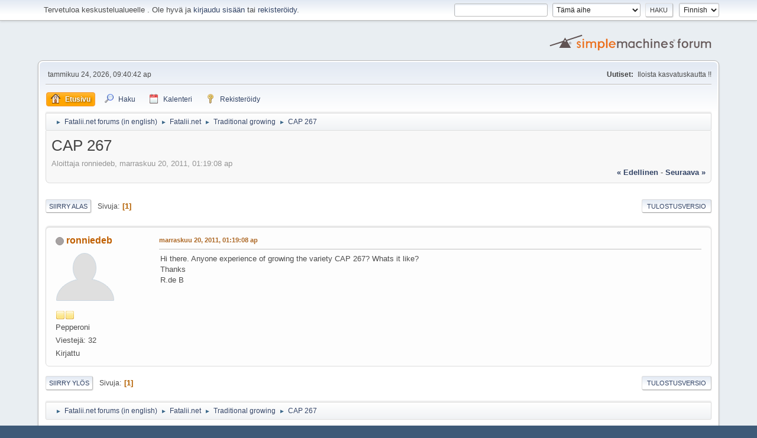

--- FILE ---
content_type: text/html; charset=UTF-8
request_url: https://chilifoorumi.fi/index.php?PHPSESSID=23b8b66afe2309da78bd3dea934db982&topic=10732.msg179548
body_size: 4524
content:
<!DOCTYPE html>
<html lang="fi-FI">
<head>
	<meta charset="UTF-8">
	<link rel="stylesheet" href="https://chilifoorumi.fi/Themes/default/css/minified_20070853675f0b2a579647e5a86666c4.css?smf21rc2_1553966919">
	<style>
	.signature img { max-width: 1px; max-height: 1px; }
	
	img.avatar { max-width: 80px; max-height: 120px; }
	
	</style>
	<script>
		var smf_theme_url = "https://chilifoorumi.fi/Themes/default";
		var smf_default_theme_url = "https://chilifoorumi.fi/Themes/default";
		var smf_images_url = "https://chilifoorumi.fi/Themes/default/images";
		var smf_smileys_url = "https://chilifoorumi.fi/Smileys";
		var smf_smiley_sets = "classic,aaron,akyhne,fugue,alienine";
		var smf_smiley_sets_default = "aaron";
		var smf_scripturl = "https://chilifoorumi.fi/index.php?PHPSESSID=23b8b66afe2309da78bd3dea934db982&amp;";
		var smf_iso_case_folding = false;
		var smf_charset = "UTF-8";
		var smf_session_id = "813a9a2992d2fd504a0a5cc18b30b2bd";
		var smf_session_var = "a0439f144";
		var smf_member_id;
		var ajax_notification_text = 'Ladataan...';
		var help_popup_heading_text = 'Vähän hukassa? Annahan kun selitän:';
		var banned_text = 'Vieras, sinulla on porttikielto tälle keskustelualueelle!';
	</script>
	<script src="https://ajax.googleapis.com/ajax/libs/jquery/3.2.1/jquery.min.js"></script>
	<script src="https://chilifoorumi.fi/Themes/default/scripts/jquery.sceditor.bbcode.min.js"></script>
	<script src="https://chilifoorumi.fi/index.php?PHPSESSID=23b8b66afe2309da78bd3dea934db982&amp;"></script>
	<script src="https://chilifoorumi.fi/Themes/default/scripts/minified_bbe2b653f516d4ebb5d8176327e4420d.js?smf21rc2_1553966919"></script>
	<script src="https://chilifoorumi.fi/Themes/default/scripts/minified_8c690efd143b6c600d1d4167ff001a56.js?smf21rc2_1553966919" defer></script>
	<script>
		var smf_smileys_url = 'https://chilifoorumi.fi/Smileys/aaron';
		var bbc_quote_from = 'Lainaus käyttäjältä';
		var bbc_quote = 'Lainaus';
		var bbc_search_on = '-';
	var smf_you_sure ='Oletko varma, että haluat tehdä tämän?';
	</script>
	<title>CAP 267</title>
	<meta name="viewport" content="width=device-width, initial-scale=1">
	<meta property="og:site_name" content="">
	<meta property="og:title" content="CAP 267">
	<meta property="og:url" content="https://chilifoorumi.fi/index.php?PHPSESSID=23b8b66afe2309da78bd3dea934db982&amp;topic=10732.0">
	<meta property="og:description" content="CAP 267">
	<meta name="description" content="CAP 267">
	<meta name="theme-color" content="#557EA0">
	<meta name="robots" content="noindex">
	<link rel="canonical" href="https://chilifoorumi.fi/index.php?topic=10732.0">
	<link rel="help" href="https://chilifoorumi.fi/index.php?PHPSESSID=23b8b66afe2309da78bd3dea934db982&amp;action=help">
	<link rel="contents" href="https://chilifoorumi.fi/index.php?PHPSESSID=23b8b66afe2309da78bd3dea934db982&amp;">
	<link rel="search" href="https://chilifoorumi.fi/index.php?PHPSESSID=23b8b66afe2309da78bd3dea934db982&amp;action=search">
	<link rel="alternate" type="application/rss+xml" title=" - RSS" href="https://chilifoorumi.fi/index.php?PHPSESSID=23b8b66afe2309da78bd3dea934db982&amp;action=.xml;type=rss2;board=34">
	<link rel="alternate" type="application/atom+xml" title=" - Atom" href="https://chilifoorumi.fi/index.php?PHPSESSID=23b8b66afe2309da78bd3dea934db982&amp;action=.xml;type=atom;board=34">
	<link rel="index" href="https://chilifoorumi.fi/index.php?PHPSESSID=23b8b66afe2309da78bd3dea934db982&amp;board=34.0">
</head>
<body id="chrome" class="action_messageindex board_34">
<div id="footerfix">
	<div id="top_section">
		<div class="inner_wrap">
			<ul class="floatleft welcome">
				<li>Tervetuloa keskustelualueelle <strong></strong>. Ole hyvä ja <a href="https://chilifoorumi.fi/index.php?PHPSESSID=23b8b66afe2309da78bd3dea934db982&amp;action=login">kirjaudu sisään</a> tai <a href="https://chilifoorumi.fi/index.php?PHPSESSID=23b8b66afe2309da78bd3dea934db982&amp;action=register">rekisteröidy</a>.</li>
			</ul>
			<form id="languages_form" method="get" class="floatright">
				<select id="language_select" name="language" onchange="this.form.submit()">
					<option value="finnish" selected="selected">Finnish</option>
					<option value="english">English</option>
				</select>
				<noscript>
					<input type="submit" value="Toteuta!">
				</noscript>
			</form>
			<form id="search_form" class="floatright" action="https://chilifoorumi.fi/index.php?PHPSESSID=23b8b66afe2309da78bd3dea934db982&amp;action=search2" method="post" accept-charset="UTF-8">
				<input type="search" name="search" value="">&nbsp;
				<select name="search_selection">
					<option value="all">Koko keskustelupalsta </option>
					<option value="topic" selected>Tämä aihe</option>
					<option value="board">Tämä alue</option>
				</select>
				<input type="hidden" name="sd_topic" value="10732">
				<input type="submit" name="search2" value="Haku" class="button">
				<input type="hidden" name="advanced" value="0">
			</form>
		</div><!-- .inner_wrap -->
	</div><!-- #top_section -->
	<div id="header">
		<h1 class="forumtitle">
			<a id="top" href="https://chilifoorumi.fi/index.php?PHPSESSID=23b8b66afe2309da78bd3dea934db982&amp;"></a>
		</h1>
		<img id="smflogo" src="https://chilifoorumi.fi/Themes/default/images/smflogo.svg" alt="Simple Machines Forum" title="Simple Machines Forum">
	</div>
	<div id="wrapper">
		<div id="upper_section">
			<div id="inner_section">
				<div id="inner_wrap">
					<div class="user">
						tammikuu 24, 2026, 09:40:42 ap
					</div>
					<div class="news">
						<h2>Uutiset: </h2>
						<p>Iloista kasvatuskautta !!</p>
					</div>
					<hr class="clear">
				</div>
				<a class="menu_icon mobile_user_menu"></a>
				<div id="main_menu">
					<div id="mobile_user_menu" class="popup_container">
						<div class="popup_window description">
							<div class="popup_heading">Mobiili päämenu
								<a href="javascript:void(0);" class="main_icons hide_popup"></a>
							</div>
							
					<ul class="dropmenu menu_nav">
						<li class="button_home">
							<a class="active" href="https://chilifoorumi.fi/index.php?PHPSESSID=23b8b66afe2309da78bd3dea934db982&amp;">
								<span class="main_icons home"></span><span class="textmenu">Etusivu</span>
							</a>
						</li>
						<li class="button_search">
							<a href="https://chilifoorumi.fi/index.php?PHPSESSID=23b8b66afe2309da78bd3dea934db982&amp;action=search">
								<span class="main_icons search"></span><span class="textmenu">Haku</span>
							</a>
						</li>
						<li class="button_calendar">
							<a href="https://chilifoorumi.fi/index.php?PHPSESSID=23b8b66afe2309da78bd3dea934db982&amp;action=calendar">
								<span class="main_icons calendar"></span><span class="textmenu">Kalenteri</span>
							</a>
						</li>
						<li class="button_signup">
							<a href="https://chilifoorumi.fi/index.php?PHPSESSID=23b8b66afe2309da78bd3dea934db982&amp;action=signup">
								<span class="main_icons signup"></span><span class="textmenu">Rekisteröidy</span>
							</a>
						</li>
					</ul><!-- .menu_nav -->
						</div>
					</div>
				</div>
				<div class="navigate_section">
					<ul>
						<li>
							<a href="https://chilifoorumi.fi/index.php?PHPSESSID=23b8b66afe2309da78bd3dea934db982&amp;"><span></span></a>
						</li>
						<li>
							<span class="dividers"> &#9658; </span>
							<a href="https://chilifoorumi.fi/index.php?PHPSESSID=23b8b66afe2309da78bd3dea934db982&amp;#c10"><span>Fatalii.net forums (in english)</span></a>
						</li>
						<li>
							<span class="dividers"> &#9658; </span>
							<a href="https://chilifoorumi.fi/index.php?PHPSESSID=23b8b66afe2309da78bd3dea934db982&amp;board=44.0"><span>Fatalii.net</span></a>
						</li>
						<li>
							<span class="dividers"> &#9658; </span>
							<a href="https://chilifoorumi.fi/index.php?PHPSESSID=23b8b66afe2309da78bd3dea934db982&amp;board=34.0"><span>Traditional growing</span></a>
						</li>
						<li class="last">
							<span class="dividers"> &#9658; </span>
							<a href="https://chilifoorumi.fi/index.php?PHPSESSID=23b8b66afe2309da78bd3dea934db982&amp;topic=10732.0"><span>CAP 267</span></a>
						</li>
					</ul>
				</div><!-- .navigate_section -->
			</div><!-- #inner_section -->
		</div><!-- #upper_section -->
		<div id="content_section">
			<div id="main_content_section">
		<div id="display_head" class="information">
			<h2 class="display_title">
				<span id="top_subject">CAP 267</span>
			</h2>
			<p>Aloittaja ronniedeb, marraskuu 20, 2011, 01:19:08 ap</p>
			<span class="nextlinks floatright"><a href="https://chilifoorumi.fi/index.php?PHPSESSID=23b8b66afe2309da78bd3dea934db982&amp;topic=10732.0;prev_next=prev#new">&laquo; edellinen</a> - <a href="https://chilifoorumi.fi/index.php?PHPSESSID=23b8b66afe2309da78bd3dea934db982&amp;topic=10732.0;prev_next=next#new">seuraava &raquo;</a></span>
		</div><!-- #display_head -->
		<a id="msg179548"></a><a id="new"></a>
		<div class="pagesection top">
			
		<div class="buttonlist floatright">
			
				<a class="button button_strip_print" href="https://chilifoorumi.fi/index.php?PHPSESSID=23b8b66afe2309da78bd3dea934db982&amp;action=printpage;topic=10732.0"  rel="nofollow">Tulostusversio</a>
		</div>
			 
			<div class="pagelinks floatleft">
				<a href="#bot" class="button">Siirry alas</a>
				<span class="pages">Sivuja</span><span class="current_page">1</span> 
			</div>
		</div>
		<div class="mobile_buttons floatright">
			<a class="button mobile_act">Käyttäjän toimet</a>
			
		</div>
		<div id="forumposts">
			<form action="https://chilifoorumi.fi/index.php?PHPSESSID=23b8b66afe2309da78bd3dea934db982&amp;action=quickmod2;topic=10732.0" method="post" accept-charset="UTF-8" name="quickModForm" id="quickModForm" onsubmit="return oQuickModify.bInEditMode ? oQuickModify.modifySave('813a9a2992d2fd504a0a5cc18b30b2bd', 'a0439f144') : false">
				<div class="windowbg">
					
					<div class="post_wrapper">
						<div class="poster">
							<h4>
								<span class="off" title="Poissa"></span>
								<a href="https://chilifoorumi.fi/index.php?PHPSESSID=23b8b66afe2309da78bd3dea934db982&amp;action=profile;u=6392" title="Tarkastele profiilia käyttäjältä ronniedeb" class="pm_icon">ronniedeb</a>
							</h4>
							<ul class="user_info">
								<li class="avatar">
									<a href="https://chilifoorumi.fi/index.php?PHPSESSID=23b8b66afe2309da78bd3dea934db982&amp;action=profile;u=6392"><img class="avatar" src="https://chilifoorumi.fi/avatars/default.png" alt=""></a>
								</li>
								<li class="icons"><img src="https://chilifoorumi.fi/Themes/default/images/membericons/icon.png" alt="*"><img src="https://chilifoorumi.fi/Themes/default/images/membericons/icon.png" alt="*"></li>
								<li class="postgroup">Pepperoni</li>
								<li class="postcount">Viestejä: 32</li>
								<li class="profile">
									<ol class="profile_icons">
									</ol>
								</li><!-- .profile -->
								<li class="poster_ip">Kirjattu</li>
							</ul>
						</div><!-- .poster -->
						<div class="postarea">
							<div class="keyinfo">
								<div id="subject_179548" class="subject_title subject_hidden">
									<a href="https://chilifoorumi.fi/index.php?PHPSESSID=23b8b66afe2309da78bd3dea934db982&amp;msg=179548" rel="nofollow">CAP 267</a>
								</div>
								<h5>
									<span class="messageicon"  style="position: absolute; z-index: -1;">
										<img src="https://chilifoorumi.fi/Themes/default/images/post/xx.png" alt="">
									</span>
									<a href="https://chilifoorumi.fi/index.php?PHPSESSID=23b8b66afe2309da78bd3dea934db982&amp;msg=179548" rel="nofollow" title="CAP 267" class="smalltext">marraskuu 20, 2011, 01:19:08 ap</a>
									<span class="page_number floatright">
										 
									</span>
									<span class="smalltext modified floatright" id="modified_179548">
									</span>
								</h5>
								<div id="msg_179548_quick_mod"></div>
							</div><!-- .keyinfo -->
							<div class="post">
								<div class="inner" data-msgid="179548" id="msg_179548">
									Hi there. Anyone experience of growing the variety CAP 267? Whats it like?<br />Thanks<br />R.de B
								</div>
							</div><!-- .post -->
						</div><!-- .postarea -->
						<div class="moderatorbar">
						</div><!-- .moderatorbar -->
					</div><!-- .post_wrapper -->
				</div><!-- $message[css_class] -->
				<hr class="post_separator">
			</form>
		</div><!-- #forumposts -->
		<div class="mobile_buttons floatright">
			<a class="button mobile_act">Käyttäjän toimet</a>
			
		</div>
		<div class="pagesection">
			
		<div class="buttonlist floatright">
			
				<a class="button button_strip_print" href="https://chilifoorumi.fi/index.php?PHPSESSID=23b8b66afe2309da78bd3dea934db982&amp;action=printpage;topic=10732.0"  rel="nofollow">Tulostusversio</a>
		</div>
			 
			<div class="pagelinks floatleft">
				<a href="#main_content_section" class="button" id="bot">Siirry ylös</a>
				<span class="pages">Sivuja</span><span class="current_page">1</span> 
			</div>
		</div>
				<div class="navigate_section">
					<ul>
						<li>
							<a href="https://chilifoorumi.fi/index.php?PHPSESSID=23b8b66afe2309da78bd3dea934db982&amp;"><span></span></a>
						</li>
						<li>
							<span class="dividers"> &#9658; </span>
							<a href="https://chilifoorumi.fi/index.php?PHPSESSID=23b8b66afe2309da78bd3dea934db982&amp;#c10"><span>Fatalii.net forums (in english)</span></a>
						</li>
						<li>
							<span class="dividers"> &#9658; </span>
							<a href="https://chilifoorumi.fi/index.php?PHPSESSID=23b8b66afe2309da78bd3dea934db982&amp;board=44.0"><span>Fatalii.net</span></a>
						</li>
						<li>
							<span class="dividers"> &#9658; </span>
							<a href="https://chilifoorumi.fi/index.php?PHPSESSID=23b8b66afe2309da78bd3dea934db982&amp;board=34.0"><span>Traditional growing</span></a>
						</li>
						<li class="last">
							<span class="dividers"> &#9658; </span>
							<a href="https://chilifoorumi.fi/index.php?PHPSESSID=23b8b66afe2309da78bd3dea934db982&amp;topic=10732.0"><span>CAP 267</span></a>
						</li>
					</ul>
				</div><!-- .navigate_section -->
		<div id="moderationbuttons">
			
		</div>
		<div id="display_jump_to"></div>
		<div id="mobile_action" class="popup_container">
			<div class="popup_window description">
				<div class="popup_heading">
					Käyttäjän toimet
					<a href="javascript:void(0);" class="main_icons hide_popup"></a>
				</div>
				
		<div class="buttonlist">
			
				<a class="button button_strip_print" href="https://chilifoorumi.fi/index.php?PHPSESSID=23b8b66afe2309da78bd3dea934db982&amp;action=printpage;topic=10732.0"  rel="nofollow">Tulostusversio</a>
		</div>
			</div>
		</div>
		<script>
			if ('XMLHttpRequest' in window)
			{
				var oQuickModify = new QuickModify({
					sScriptUrl: smf_scripturl,
					sClassName: 'quick_edit',
					bShowModify: true,
					iTopicId: 10732,
					sTemplateBodyEdit: '\n\t\t\t\t\t\t<div id="quick_edit_body_container">\n\t\t\t\t\t\t\t<div id="error_box" class="error"><' + '/div>\n\t\t\t\t\t\t\t<textarea class="editor" name="message" rows="12" tabindex="1">%body%<' + '/textarea><br>\n\t\t\t\t\t\t\t<input type="hidden" name="a0439f144" value="813a9a2992d2fd504a0a5cc18b30b2bd">\n\t\t\t\t\t\t\t<input type="hidden" name="topic" value="10732">\n\t\t\t\t\t\t\t<input type="hidden" name="msg" value="%msg_id%">\n\t\t\t\t\t\t\t<div class="righttext quickModifyMargin">\n\t\t\t\t\t\t\t\t<input type="submit" name="post" value="Tallenna" tabindex="2" onclick="return oQuickModify.modifySave(\'813a9a2992d2fd504a0a5cc18b30b2bd\', \'a0439f144\');" accesskey="s" class="button"> <input type="submit" name="cancel" value="Peruuta" tabindex="3" onclick="return oQuickModify.modifyCancel();" class="button">\n\t\t\t\t\t\t\t<' + '/div>\n\t\t\t\t\t\t<' + '/div>',
					sTemplateSubjectEdit: '<input type="text" name="subject" value="%subject%" size="80" maxlength="80" tabindex="4">',
					sTemplateBodyNormal: '%body%',
					sTemplateSubjectNormal: '<a hr'+'ef="' + smf_scripturl + '?topic=10732.msg%msg_id%#msg%msg_id%" rel="nofollow">%subject%<' + '/a>',
					sTemplateTopSubject: '%subject%',
					sTemplateReasonEdit: 'Muokkauksen syy: <input type="text" name="modify_reason" value="%modify_reason%" size="80" maxlength="80" tabindex="5" class="quickModifyMargin">',
					sTemplateReasonNormal: '%modify_text',
					sErrorBorderStyle: '1px solid red'
				});

				aJumpTo[aJumpTo.length] = new JumpTo({
					sContainerId: "display_jump_to",
					sJumpToTemplate: "<label class=\"smalltext jump_to\" for=\"%select_id%\">Siirry<" + "/label> %dropdown_list%",
					iCurBoardId: 34,
					iCurBoardChildLevel: 1,
					sCurBoardName: "Traditional growing",
					sBoardChildLevelIndicator: "==",
					sBoardPrefix: "=> ",
					sCatSeparator: "-----------------------------",
					sCatPrefix: "",
					sGoButtonLabel: "siirry"
				});

				aIconLists[aIconLists.length] = new IconList({
					sBackReference: "aIconLists[" + aIconLists.length + "]",
					sIconIdPrefix: "msg_icon_",
					sScriptUrl: smf_scripturl,
					bShowModify: true,
					iBoardId: 34,
					iTopicId: 10732,
					sSessionId: smf_session_id,
					sSessionVar: smf_session_var,
					sLabelIconList: "Otsikon ikoni",
					sBoxBackground: "transparent",
					sBoxBackgroundHover: "#ffffff",
					iBoxBorderWidthHover: 1,
					sBoxBorderColorHover: "#adadad" ,
					sContainerBackground: "#ffffff",
					sContainerBorder: "1px solid #adadad",
					sItemBorder: "1px solid #ffffff",
					sItemBorderHover: "1px dotted gray",
					sItemBackground: "transparent",
					sItemBackgroundHover: "#e0e0f0"
				});
			}
		</script>
			</div><!-- #main_content_section -->
		</div><!-- #content_section -->
	</div><!-- #wrapper -->
</div><!-- #footerfix -->
	<div id="footer">
		<div class="inner_wrap">
		<ul>
			<li class="floatright"><a href="https://chilifoorumi.fi/index.php?PHPSESSID=23b8b66afe2309da78bd3dea934db982&amp;action=help">Ohjeet</a> | <a href="https://chilifoorumi.fi/index.php?PHPSESSID=23b8b66afe2309da78bd3dea934db982&amp;action=help;sa=rules">Ehdot ja säännöt</a> | <a href="#top_section">Siirry ylös &#9650;</a></li>
			<li class="copyright"><a href="https://chilifoorumi.fi/index.php?PHPSESSID=23b8b66afe2309da78bd3dea934db982&amp;action=credits" title="License" target="_blank" rel="noopener">SMF 2.1 RC2 &copy; 2019</a>, <a href="http://www.simplemachines.org" title="Simple Machines" target="_blank" rel="noopener">Simple Machines</a></li>
		</ul>
		</div>
	</div><!-- #footer -->
<script>
window.addEventListener("DOMContentLoaded", function() {
	function triggerCron()
	{
		$.get('https://chilifoorumi.fi' + "/cron.php?ts=1769240430");
	}
	window.setTimeout(triggerCron, 1);
});
</script>
</body>
</html>

--- FILE ---
content_type: text/html; charset=UTF-8
request_url: https://chilifoorumi.fi/index.php?PHPSESSID=23b8b66afe2309da78bd3dea934db982&
body_size: 7254
content:
<!DOCTYPE html>
<html lang="fi-FI">
<head>
	<meta charset="UTF-8">
	<link rel="stylesheet" href="https://chilifoorumi.fi/Themes/default/css/minified_3025b7309a0ef56f822c250aa781b24c.css?smf21rc2_1553966919">
	<style>
	img.avatar { max-width: 80px; max-height: 120px; }
	
	</style>
	<script>
		var smf_theme_url = "https://chilifoorumi.fi/Themes/default";
		var smf_default_theme_url = "https://chilifoorumi.fi/Themes/default";
		var smf_images_url = "https://chilifoorumi.fi/Themes/default/images";
		var smf_smileys_url = "https://chilifoorumi.fi/Smileys";
		var smf_smiley_sets = "classic,aaron,akyhne,fugue,alienine";
		var smf_smiley_sets_default = "aaron";
		var smf_scripturl = "https://chilifoorumi.fi/index.php?PHPSESSID=23b8b66afe2309da78bd3dea934db982&amp;";
		var smf_iso_case_folding = false;
		var smf_charset = "UTF-8";
		var smf_session_id = "813a9a2992d2fd504a0a5cc18b30b2bd";
		var smf_session_var = "a0439f144";
		var smf_member_id;
		var ajax_notification_text = 'Ladataan...';
		var help_popup_heading_text = 'Vähän hukassa? Annahan kun selitän:';
		var banned_text = 'Vieras, sinulla on porttikielto tälle keskustelualueelle!';
	</script>
	<script src="https://ajax.googleapis.com/ajax/libs/jquery/3.2.1/jquery.min.js"></script>
	<script src="https://chilifoorumi.fi/Themes/default/scripts/minified_a713f0d39067919ce8b12d8c32113a8a.js?smf21rc2_1553966919"></script>
	<script>
	var smf_you_sure ='Oletko varma, että haluat tehdä tämän?';
	</script>
	<title> - Etusivu</title>
	<meta name="viewport" content="width=device-width, initial-scale=1">
	<meta property="og:site_name" content="">
	<meta property="og:title" content=" - Etusivu">
	<meta property="og:url" content="https://chilifoorumi.fi/index.php?PHPSESSID=23b8b66afe2309da78bd3dea934db982&amp;">
	<meta property="og:description" content=" - Etusivu">
	<meta name="description" content=" - Etusivu">
	<meta name="theme-color" content="#557EA0">
	<meta name="robots" content="noindex">
	<link rel="canonical" href="https://chilifoorumi.fi/index.php">
	<link rel="help" href="https://chilifoorumi.fi/index.php?PHPSESSID=23b8b66afe2309da78bd3dea934db982&amp;action=help">
	<link rel="contents" href="https://chilifoorumi.fi/index.php?PHPSESSID=23b8b66afe2309da78bd3dea934db982&amp;">
	<link rel="search" href="https://chilifoorumi.fi/index.php?PHPSESSID=23b8b66afe2309da78bd3dea934db982&amp;action=search">
	<link rel="alternate" type="application/rss+xml" title=" - RSS" href="https://chilifoorumi.fi/index.php?PHPSESSID=23b8b66afe2309da78bd3dea934db982&amp;action=.xml;type=rss2">
	<link rel="alternate" type="application/atom+xml" title=" - Atom" href="https://chilifoorumi.fi/index.php?PHPSESSID=23b8b66afe2309da78bd3dea934db982&amp;action=.xml;type=atom">
</head>
<body id="chrome" class="action_home">
<div id="footerfix">
	<div id="top_section">
		<div class="inner_wrap">
			<ul class="floatleft welcome">
				<li>Tervetuloa keskustelualueelle <strong></strong>. Ole hyvä ja <a href="https://chilifoorumi.fi/index.php?PHPSESSID=23b8b66afe2309da78bd3dea934db982&amp;action=login">kirjaudu sisään</a> tai <a href="https://chilifoorumi.fi/index.php?PHPSESSID=23b8b66afe2309da78bd3dea934db982&amp;action=register">rekisteröidy</a>.</li>
			</ul>
			<form id="languages_form" method="get" class="floatright">
				<select id="language_select" name="language" onchange="this.form.submit()">
					<option value="finnish" selected="selected">Finnish</option>
					<option value="english">English</option>
				</select>
				<noscript>
					<input type="submit" value="Toteuta!">
				</noscript>
			</form>
			<form id="search_form" class="floatright" action="https://chilifoorumi.fi/index.php?PHPSESSID=23b8b66afe2309da78bd3dea934db982&amp;action=search2" method="post" accept-charset="UTF-8">
				<input type="search" name="search" value="">&nbsp;
				<select name="search_selection">
					<option value="all" selected>Koko keskustelupalsta </option>
				</select>
				<input type="submit" name="search2" value="Haku" class="button">
				<input type="hidden" name="advanced" value="0">
			</form>
		</div><!-- .inner_wrap -->
	</div><!-- #top_section -->
	<div id="header">
		<h1 class="forumtitle">
			<a id="top" href="https://chilifoorumi.fi/index.php?PHPSESSID=23b8b66afe2309da78bd3dea934db982&amp;"></a>
		</h1>
		<img id="smflogo" src="https://chilifoorumi.fi/Themes/default/images/smflogo.svg" alt="Simple Machines Forum" title="Simple Machines Forum">
	</div>
	<div id="wrapper">
		<div id="upper_section">
			<div id="inner_section">
				<div id="inner_wrap">
					<div class="user">
						tammikuu 24, 2026, 09:40:42 ap
					</div>
					<div class="news">
						<h2>Uutiset: </h2>
						<p>Iloista kasvatuskautta !!</p>
					</div>
					<hr class="clear">
				</div>
				<a class="menu_icon mobile_user_menu"></a>
				<div id="main_menu">
					<div id="mobile_user_menu" class="popup_container">
						<div class="popup_window description">
							<div class="popup_heading">Mobiili päämenu
								<a href="javascript:void(0);" class="main_icons hide_popup"></a>
							</div>
							
					<ul class="dropmenu menu_nav">
						<li class="button_home">
							<a class="active" href="https://chilifoorumi.fi/index.php?PHPSESSID=23b8b66afe2309da78bd3dea934db982&amp;">
								<span class="main_icons home"></span><span class="textmenu">Etusivu</span>
							</a>
						</li>
						<li class="button_search">
							<a href="https://chilifoorumi.fi/index.php?PHPSESSID=23b8b66afe2309da78bd3dea934db982&amp;action=search">
								<span class="main_icons search"></span><span class="textmenu">Haku</span>
							</a>
						</li>
						<li class="button_calendar">
							<a href="https://chilifoorumi.fi/index.php?PHPSESSID=23b8b66afe2309da78bd3dea934db982&amp;action=calendar">
								<span class="main_icons calendar"></span><span class="textmenu">Kalenteri</span>
							</a>
						</li>
						<li class="button_signup">
							<a href="https://chilifoorumi.fi/index.php?PHPSESSID=23b8b66afe2309da78bd3dea934db982&amp;action=signup">
								<span class="main_icons signup"></span><span class="textmenu">Rekisteröidy</span>
							</a>
						</li>
					</ul><!-- .menu_nav -->
						</div>
					</div>
				</div>
				<div class="navigate_section">
					<ul>
						<li class="last">
							<a href="https://chilifoorumi.fi/index.php?PHPSESSID=23b8b66afe2309da78bd3dea934db982&amp;"><span></span></a>
						</li>
					</ul>
				</div><!-- .navigate_section -->
			</div><!-- #inner_section -->
		</div><!-- #upper_section -->
		<div id="content_section">
			<div id="main_content_section">
	<div id="boardindex_table" class="boardindex_table">
		<div class="main_container">
			<div class="cat_bar " id="category_8">
				<h3 class="catbg">
					<a id="c8"></a>ALOITA TÄSTÄ
				</h3>
			</div>
			<div id="category_8_boards" >
				<div id="board_30" class="up_contain ">
					<div class="board_icon">
						
		<a href="https://chilifoorumi.fi/index.php?PHPSESSID=23b8b66afe2309da78bd3dea934db982&amp;board=30.0" class="board_on" title="Uusia viestejä"></a>
					</div>
					<div class="info">
						
		<a class="subject mobile_subject" href="https://chilifoorumi.fi/index.php?PHPSESSID=23b8b66afe2309da78bd3dea934db982&amp;board=30.0" id="b30">
			Foorumin säännöt ja ohjeet
		</a>
		<div class="board_description">Yleisiä ohjeita, joita noudattamalla foorumilla säilyy rauha ja hyvä tunnelma.</div>
					</div><!-- .info -->
					<div class="board_stats">
						
		<p>
			viestejä: 176<br>aihetta: 7
		</p>
					</div>
					<div class="lastpost lpr_border">
						
			<p><strong>Viimeisin viesti: </strong>lokakuu 05, 2025, 14:50:35 ip<br /><a href="https://chilifoorumi.fi/index.php?PHPSESSID=23b8b66afe2309da78bd3dea934db982&amp;topic=11005.msg360838#new" title="Kysymys Chilifoorumin kehityksestä.">Kysymys Chilifoorumin ke...</a> käyttäjältä <a href="https://chilifoorumi.fi/index.php?PHPSESSID=23b8b66afe2309da78bd3dea934db982&amp;action=profile;u=14765">Cleopatra-Taylor</a></p>
					</div>
				</div><!-- #board_[id] -->
				<div id="board_6" class="up_contain ">
					<div class="board_icon">
						
		<a href="https://chilifoorumi.fi/index.php?PHPSESSID=23b8b66afe2309da78bd3dea934db982&amp;board=6.0" class="board_on" title="Uusia viestejä"></a>
					</div>
					<div class="info">
						
		<a class="subject mobile_subject" href="https://chilifoorumi.fi/index.php?PHPSESSID=23b8b66afe2309da78bd3dea934db982&amp;board=6.0" id="b6">
			Foorumin &amp; Infernon tietosivujen kehittämisideat
		</a>
		<div class="board_description">Parannukset, tulinen kritiikki, vikailmoitukset, yms...</div>
					</div><!-- .info -->
					<div class="board_stats">
						
		<p>
			viestejä: 2,643<br>aihetta: 141
		</p>
					</div>
					<div class="lastpost lpr_border">
						
			<p><strong>Viimeisin viesti: </strong>lokakuu 06, 2025, 01:30:54 ap<br /><a href="https://chilifoorumi.fi/index.php?PHPSESSID=23b8b66afe2309da78bd3dea934db982&amp;topic=14793.msg360842#new" title="Kysymys foorumin kehityksestä.">Kysymys foorumin kehityk...</a> käyttäjältä <a href="https://chilifoorumi.fi/index.php?PHPSESSID=23b8b66afe2309da78bd3dea934db982&amp;action=profile;u=14765">Cleopatra-Taylor</a></p>
					</div>
				</div><!-- #board_[id] -->
				<div id="board_55" class="up_contain ">
					<div class="board_icon">
						
		<a href="https://chilifoorumi.fi/index.php?PHPSESSID=23b8b66afe2309da78bd3dea934db982&amp;board=55.0" class="board_on" title="Uusia viestejä"></a>
					</div>
					<div class="info">
						
		<a class="subject mobile_subject" href="https://chilifoorumi.fi/index.php?PHPSESSID=23b8b66afe2309da78bd3dea934db982&amp;board=55.0" id="b55">
			Uusien jäsenten esittelyt
		</a>
		<div class="board_description">Esittele itsesi täällä muutamalla sanalla!</div>
					</div><!-- .info -->
					<div class="board_stats">
						
		<p>
			viestejä: 6,415<br>aihetta: 831
		</p>
					</div>
					<div class="lastpost lpr_border">
						
			<p><strong>Viimeisin viesti: </strong>tammikuu 09, 2026, 08:52:58 ap<br /><a href="https://chilifoorumi.fi/index.php?PHPSESSID=23b8b66afe2309da78bd3dea934db982&amp;topic=22940.msg360898#new" title="Kokeillaas taas tällaistakin.">Kokeillaas taas tällaist...</a> käyttäjältä <a href="https://chilifoorumi.fi/index.php?PHPSESSID=23b8b66afe2309da78bd3dea934db982&amp;action=profile;u=14786">tagatubos</a></p>
					</div>
				</div><!-- #board_[id] -->
			</div><!-- #category_[id]_boards -->
		</div><!-- .main_container -->
		<div class="main_container">
			<div class="cat_bar " id="category_3">
				<h3 class="catbg">
					<a id="c3"></a>Kasvatus ja yleinen chilitieto
				</h3>
			</div>
			<div id="category_3_boards" >
				<div id="board_23" class="up_contain ">
					<div class="board_icon">
						
		<a href="https://chilifoorumi.fi/index.php?PHPSESSID=23b8b66afe2309da78bd3dea934db982&amp;board=23.0" class="board_on" title="Uusia viestejä"></a>
					</div>
					<div class="info">
						
		<a class="subject mobile_subject" href="https://chilifoorumi.fi/index.php?PHPSESSID=23b8b66afe2309da78bd3dea934db982&amp;board=23.0" id="b23">
			Aloittelijan ja yleisten chilikysymysten nurkka
		</a>
		<div class="board_description">Kysy mitä tahansa chilistä; täällä yksikään aiheeseen liittyvä kysymys ei ole tyhmä kysymys!</div>
					</div><!-- .info -->
					<div class="board_stats">
						
		<p>
			viestejä: 40,026<br>aihetta: 1,394
		</p>
					</div>
					<div class="lastpost lpr_border">
						
			<p><strong>Viimeisin viesti: </strong>tammikuu 23, 2026, 17:52:31 ip<br /><a href="https://chilifoorumi.fi/index.php?PHPSESSID=23b8b66afe2309da78bd3dea934db982&amp;topic=19045.msg360922#new" title="Vs: Tummia pisteitä lehden pinnalla">Vs: Tummia pisteitä lehd...</a> käyttäjältä <a href="https://chilifoorumi.fi/index.php?PHPSESSID=23b8b66afe2309da78bd3dea934db982&amp;action=profile;u=14778">Shelia</a></p>
					</div>
			<div id="board_23_children" class="children">
				<p><strong id="child_list_23">Alikategoria</strong><span><a href="https://chilifoorumi.fi/index.php?PHPSESSID=23b8b66afe2309da78bd3dea934db982&amp;board=64.0" title="Ei uusia viestejä (aihetta: 34, viestejä: 1,984)">Lannoitteet chilinkasvatukseen</a></span><span><a href="https://chilifoorumi.fi/index.php?PHPSESSID=23b8b66afe2309da78bd3dea934db982&amp;board=65.0" title="Ei uusia viestejä (aihetta: 72, viestejä: 5,078)">Valaisimet chilinkasvatukseen</a></span><span><a href="https://chilifoorumi.fi/index.php?PHPSESSID=23b8b66afe2309da78bd3dea934db982&amp;board=66.0" title="Ei uusia viestejä (aihetta: 84, viestejä: 3,967)">Chilien tuholaiset, taudit ja muut ongelmat</a></span></p>
			</div>
				</div><!-- #board_[id] -->
				<div id="board_11" class="up_contain ">
					<div class="board_icon">
						
		<a href="https://chilifoorumi.fi/index.php?PHPSESSID=23b8b66afe2309da78bd3dea934db982&amp;board=11.0" class="board_on" title="Uusia viestejä"></a>
					</div>
					<div class="info">
						
		<a class="subject mobile_subject" href="https://chilifoorumi.fi/index.php?PHPSESSID=23b8b66afe2309da78bd3dea934db982&amp;board=11.0" id="b11">
			Päiväkirjat ja fotoalbumit
		</a>
		<div class="board_description">Legendanne chilinkasvatuksesta tekstein ja kuvin!</div>
					</div><!-- .info -->
					<div class="board_stats">
						
		<p>
			viestejä: 87,050<br>aihetta: 1,762
		</p>
					</div>
					<div class="lastpost lpr_border">
						
			<p><strong>Viimeisin viesti: </strong>tammikuu 18, 2026, 15:00:41 ip<br /><a href="https://chilifoorumi.fi/index.php?PHPSESSID=23b8b66afe2309da78bd3dea934db982&amp;topic=22941.msg360920#new" title="UG Chilit '26">UG Chilit '26</a> käyttäjältä <a href="https://chilifoorumi.fi/index.php?PHPSESSID=23b8b66afe2309da78bd3dea934db982&amp;action=profile;u=14538">Uuge Poni</a></p>
					</div>
			<div id="board_11_children" class="children">
				<p><strong id="child_list_11">Alikategoria</strong><span><a href="https://chilifoorumi.fi/index.php?PHPSESSID=23b8b66afe2309da78bd3dea934db982&amp;board=69.0" title="Ei uusia viestejä (aihetta: 5, viestejä: 57)">Muut kuin chilipäiväkirjat</a></span></p>
			</div>
				</div><!-- #board_[id] -->
				<div id="board_26" class="up_contain ">
					<div class="board_icon">
						
		<a href="https://chilifoorumi.fi/index.php?PHPSESSID=23b8b66afe2309da78bd3dea934db982&amp;board=26.0" class="board_on" title="Uusia viestejä"></a>
					</div>
					<div class="info">
						
		<a class="subject mobile_subject" href="https://chilifoorumi.fi/index.php?PHPSESSID=23b8b66afe2309da78bd3dea934db982&amp;board=26.0" id="b26">
			Chililajikkeiden arvostelut
		</a>
		<div class="board_description">Arvostele kokeilemiasi chililajikkeita kuvin ja kuvauksin. Huom! Ei kyselyille, vain lajikearvosteluille!</div>
					</div><!-- .info -->
					<div class="board_stats">
						
		<p>
			viestejä: 2,865<br>aihetta: 246
		</p>
					</div>
					<div class="lastpost lpr_border">
						
			<p><strong>Viimeisin viesti: </strong>elokuu 18, 2024, 20:33:56 ip<br /><a href="https://chilifoorumi.fi/index.php?PHPSESSID=23b8b66afe2309da78bd3dea934db982&amp;topic=7944.msg356080#new" title="Vs: Cayenne ja Cayenne Long Slim">Vs: Cayenne ja Cayenne L...</a> käyttäjältä <a href="https://chilifoorumi.fi/index.php?PHPSESSID=23b8b66afe2309da78bd3dea934db982&amp;action=profile;u=14665">Megamind</a></p>
					</div>
				</div><!-- #board_[id] -->
				<div id="board_50" class="up_contain ">
					<div class="board_icon">
						
		<a href="https://chilifoorumi.fi/index.php?PHPSESSID=23b8b66afe2309da78bd3dea934db982&amp;board=50.0" class="board_on" title="Uusia viestejä"></a>
					</div>
					<div class="info">
						
		<a class="subject mobile_subject" href="https://chilifoorumi.fi/index.php?PHPSESSID=23b8b66afe2309da78bd3dea934db982&amp;board=50.0" id="b50">
			Villit chilit ja chilien tiede
		</a>
		<div class="board_description">Täällä voit keskustella kaikesta capsicum kasvien historiasta, sukulaisuuksista, tai mikä mieltäsi kiehtookin!</div>
					</div><!-- .info -->
					<div class="board_stats">
						
		<p>
			viestejä: 2,896<br>aihetta: 92
		</p>
					</div>
					<div class="lastpost lpr_border">
						
			<p><strong>Viimeisin viesti: </strong>lokakuu 04, 2025, 22:51:26 ip<br /><a href="https://chilifoorumi.fi/index.php?PHPSESSID=23b8b66afe2309da78bd3dea934db982&amp;topic=7072.msg360835#new" title="Vs: Capsicum Flexuosum">Vs: Capsicum Flexuosum</a> käyttäjältä <a href="https://chilifoorumi.fi/index.php?PHPSESSID=23b8b66afe2309da78bd3dea934db982&amp;action=profile;u=14764">sika1</a></p>
					</div>
				</div><!-- #board_[id] -->
				<div id="board_51" class="up_contain ">
					<div class="board_icon">
						
		<a href="https://chilifoorumi.fi/index.php?PHPSESSID=23b8b66afe2309da78bd3dea934db982&amp;board=51.0" class="board_on" title="Uusia viestejä"></a>
					</div>
					<div class="info">
						
		<a class="subject mobile_subject" href="https://chilifoorumi.fi/index.php?PHPSESSID=23b8b66afe2309da78bd3dea934db982&amp;board=51.0" id="b51">
			Äänestykset
		</a>
		<div class="board_description">Vain chiliaiheisia äänestyksiä tänne, kiitos! Huom: äänestyksiä! :)</div>
					</div><!-- .info -->
					<div class="board_stats">
						
		<p>
			viestejä: 3,579<br>aihetta: 85
		</p>
					</div>
					<div class="lastpost lpr_border">
						
			<p><strong>Viimeisin viesti: </strong>lokakuu 13, 2024, 18:23:18 ip<br /><a href="https://chilifoorumi.fi/index.php?PHPSESSID=23b8b66afe2309da78bd3dea934db982&amp;topic=19086.msg356280#new" title="Vs: Chilin kasvatus">Vs: Chilin kasvatus</a> käyttäjältä <a href="https://chilifoorumi.fi/index.php?PHPSESSID=23b8b66afe2309da78bd3dea934db982&amp;action=profile;u=14519">Chili Bonsai</a></p>
					</div>
				</div><!-- #board_[id] -->
				<div id="board_3" class="up_contain ">
					<div class="board_icon">
						
		<a href="https://chilifoorumi.fi/index.php?PHPSESSID=23b8b66afe2309da78bd3dea934db982&amp;board=3.0" class="board_on" title="Uusia viestejä"></a>
					</div>
					<div class="info">
						
		<a class="subject mobile_subject" href="https://chilifoorumi.fi/index.php?PHPSESSID=23b8b66afe2309da78bd3dea934db982&amp;board=3.0" id="b3">
			Edistyneempi chilinkasvatus
		</a>
		<div class="board_description">Natriumvalaisimet, vesiviljely, kaikki mikä kasvattaa satoasi ja saa ystäväsi katsomaan sinua vähän kummasti... :-)</div>
					</div><!-- .info -->
					<div class="board_stats">
						
		<p>
			viestejä: 22,854<br>aihetta: 1,655
		</p>
					</div>
					<div class="lastpost lpr_border">
						
			<p><strong>Viimeisin viesti: </strong>tammikuu 09, 2026, 15:26:14 ip<br /><a href="https://chilifoorumi.fi/index.php?PHPSESSID=23b8b66afe2309da78bd3dea934db982&amp;topic=4923.msg360900#new" title="Vs: Paljonko on sähkö lasku?">Vs: Paljonko on sähkö la...</a> käyttäjältä <a href="https://chilifoorumi.fi/index.php?PHPSESSID=23b8b66afe2309da78bd3dea934db982&amp;action=profile;u=14787">sampola</a></p>
					</div>
			<div id="board_3_children" class="children">
				<p><strong id="child_list_3">Alikategoria</strong><span><a href="https://chilifoorumi.fi/index.php?PHPSESSID=23b8b66afe2309da78bd3dea934db982&amp;board=57.0" title="Ei uusia viestejä (aihetta: 9, viestejä: 195)">Chilinkasvatukseen liittyvät testit ja vertailut</a></span></p>
			</div>
				</div><!-- #board_[id] -->
				<div id="board_54" class="up_contain ">
					<div class="board_icon">
						
		<a href="https://chilifoorumi.fi/index.php?PHPSESSID=23b8b66afe2309da78bd3dea934db982&amp;board=54.0" class="board_on" title="Uusia viestejä"></a>
					</div>
					<div class="info">
						
		<a class="subject mobile_subject" href="https://chilifoorumi.fi/index.php?PHPSESSID=23b8b66afe2309da78bd3dea934db982&amp;board=54.0" id="b54">
			Muut kuin paprikakasvit
		</a>
		<div class="board_description">Tänne kasvatuskokemusta ja -kysymystä muista rakkaistasi. Huom: ainoastaan laillisista kasveista! Kts. foorumin säännöt.</div>
					</div><!-- .info -->
					<div class="board_stats">
						
		<p>
			viestejä: 6,393<br>aihetta: 212
		</p>
					</div>
					<div class="lastpost lpr_border">
						
			<p><strong>Viimeisin viesti: </strong>lokakuu 12, 2025, 21:32:31 ip<br /><a href="https://chilifoorumi.fi/index.php?PHPSESSID=23b8b66afe2309da78bd3dea934db982&amp;topic=9682.msg360848#new" title="Vs: Valkosipuli">Vs: Valkosipuli</a> käyttäjältä <a href="https://chilifoorumi.fi/index.php?PHPSESSID=23b8b66afe2309da78bd3dea934db982&amp;action=profile;u=14538">Uuge Poni</a></p>
					</div>
				</div><!-- #board_[id] -->
				<div id="board_2" class="up_contain ">
					<div class="board_icon">
						
		<a href="https://chilifoorumi.fi/index.php?PHPSESSID=23b8b66afe2309da78bd3dea934db982&amp;board=2.0" class="board_on" title="Uusia viestejä"></a>
					</div>
					<div class="info">
						
		<a class="subject mobile_subject" href="https://chilifoorumi.fi/index.php?PHPSESSID=23b8b66afe2309da78bd3dea934db982&amp;board=2.0" id="b2">
			Tori
		</a>
		<div class="board_description">Siementen, pistokkaiden ja tarvikkeiden vaihto, osto ja myyntipalsta</div>
					</div><!-- .info -->
					<div class="board_stats">
						
		<p>
			viestejä: 4,600<br>aihetta: 122
		</p>
					</div>
					<div class="lastpost lpr_border">
						
			<p><strong>Viimeisin viesti: </strong>tammikuu 16, 2026, 16:51:01 ip<br /><a href="https://chilifoorumi.fi/index.php?PHPSESSID=23b8b66afe2309da78bd3dea934db982&amp;topic=18945.msg360914#new" title="Vs: ALtakasteluruukkuja !!">Vs: ALtakasteluruukkuja ...</a> käyttäjältä <a href="https://chilifoorumi.fi/index.php?PHPSESSID=23b8b66afe2309da78bd3dea934db982&amp;action=profile;u=5914">Whili</a></p>
					</div>
				</div><!-- #board_[id] -->
				<div id="board_32" class="up_contain ">
					<div class="board_icon">
						
		<a href="https://chilifoorumi.fi/index.php?PHPSESSID=23b8b66afe2309da78bd3dea934db982&amp;board=32.0" class="board_on" title="Uusia viestejä"></a>
					</div>
					<div class="info">
						
		<a class="subject mobile_subject" href="https://chilifoorumi.fi/index.php?PHPSESSID=23b8b66afe2309da78bd3dea934db982&amp;board=32.0" id="b32">
			Tee-se-itse
		</a>
		<div class="board_description">Laitteista, rakentelusta ja testaamisesta...</div>
					</div><!-- .info -->
					<div class="board_stats">
						
		<p>
			viestejä: 4,801<br>aihetta: 255
		</p>
					</div>
					<div class="lastpost lpr_border">
						
			<p><strong>Viimeisin viesti: </strong>kesäkuu 23, 2025, 10:43:12 ap<br /><a href="https://chilifoorumi.fi/index.php?PHPSESSID=23b8b66afe2309da78bd3dea934db982&amp;topic=22888.msg360661#new" title="Vs: Kaukalo tai säiliö?">Vs: Kaukalo tai säiliö?</a> käyttäjältä <a href="https://chilifoorumi.fi/index.php?PHPSESSID=23b8b66afe2309da78bd3dea934db982&amp;action=profile;u=14709">Makela</a></p>
					</div>
				</div><!-- #board_[id] -->
				<div id="board_56" class="up_contain ">
					<div class="board_icon">
						
		<a href="https://chilifoorumi.fi/index.php?PHPSESSID=23b8b66afe2309da78bd3dea934db982&amp;board=56.0" class="board_on" title="Uusia viestejä"></a>
					</div>
					<div class="info">
						
		<a class="subject mobile_subject" href="https://chilifoorumi.fi/index.php?PHPSESSID=23b8b66afe2309da78bd3dea934db982&amp;board=56.0" id="b56">
			Kasvatuskilpailut
		</a>
		<div class="board_description">Kaikki kasvatushipat, joissa katsotaan kuka kukin on!</div>
					</div><!-- .info -->
					<div class="board_stats">
						
		<p>
			viestejä: 1,211<br>aihetta: 37
		</p>
					</div>
					<div class="lastpost lpr_border">
						
			<p><strong>Viimeisin viesti: </strong>lokakuu 06, 2025, 09:44:10 ap<br /><a href="https://chilifoorumi.fi/index.php?PHPSESSID=23b8b66afe2309da78bd3dea934db982&amp;topic=19062.msg360843#new" title="Vs: Suurin mikävaan chinense 2025">Vs: Suurin mikävaan chin...</a> käyttäjältä <a href="https://chilifoorumi.fi/index.php?PHPSESSID=23b8b66afe2309da78bd3dea934db982&amp;action=profile;u=5671">akselsson1</a></p>
					</div>
				</div><!-- #board_[id] -->
			</div><!-- #category_[id]_boards -->
		</div><!-- .main_container -->
		<div class="main_container">
			<div class="cat_bar " id="category_7">
				<h3 class="catbg">
					<a id="c7"></a>Ruoanlaitto ja ravintolat
				</h3>
			</div>
			<div id="category_7_boards" >
				<div id="board_59" class="up_contain ">
					<div class="board_icon">
						
		<a href="https://chilifoorumi.fi/index.php?PHPSESSID=23b8b66afe2309da78bd3dea934db982&amp;board=59.0" class="board_on" title="Uusia viestejä"></a>
					</div>
					<div class="info">
						
		<a class="subject mobile_subject" href="https://chilifoorumi.fi/index.php?PHPSESSID=23b8b66afe2309da78bd3dea934db982&amp;board=59.0" id="b59">
			Valmisruoat
		</a>
		<div class="board_description">Teollisesti valmistetut syötävät.</div>
					</div><!-- .info -->
					<div class="board_stats">
						
		<p>
			viestejä: 1,498<br>aihetta: 54
		</p>
					</div>
					<div class="lastpost lpr_border">
						
			<p><strong>Viimeisin viesti: </strong>syyskuu 26, 2025, 22:14:55 ip<br /><a href="https://chilifoorumi.fi/index.php?PHPSESSID=23b8b66afe2309da78bd3dea934db982&amp;topic=22924.msg360823#new" title="Pirullinen patonki">Pirullinen patonki</a> käyttäjältä <a href="https://chilifoorumi.fi/index.php?PHPSESSID=23b8b66afe2309da78bd3dea934db982&amp;action=profile;u=5914">Whili</a></p>
					</div>
				</div><!-- #board_[id] -->
				<div id="board_19" class="up_contain ">
					<div class="board_icon">
						
		<a href="https://chilifoorumi.fi/index.php?PHPSESSID=23b8b66afe2309da78bd3dea934db982&amp;board=19.0" class="board_on" title="Uusia viestejä"></a>
					</div>
					<div class="info">
						
		<a class="subject mobile_subject" href="https://chilifoorumi.fi/index.php?PHPSESSID=23b8b66afe2309da78bd3dea934db982&amp;board=19.0" id="b19">
			Kodin mausteinen kokkaus
		</a>
		<div class="board_description">Se kokkaus, mitä moni pitäisi normaalina arjen kokkauksena, mutta mausteiseen makuun. Reseptejä ja ideoita!</div>
					</div><!-- .info -->
					<div class="board_stats">
						
		<p>
			viestejä: 10,722<br>aihetta: 871
		</p>
					</div>
					<div class="lastpost lpr_border">
						
			<p><strong>Viimeisin viesti: </strong>tammikuu 08, 2026, 17:08:23 ip<br /><a href="https://chilifoorumi.fi/index.php?PHPSESSID=23b8b66afe2309da78bd3dea934db982&amp;topic=22939.msg360895#new" title="Vs: Juustotahna oluessa chilillä">Vs: Juustotahna oluessa ...</a> käyttäjältä <a href="https://chilifoorumi.fi/index.php?PHPSESSID=23b8b66afe2309da78bd3dea934db982&amp;action=profile;u=14310">marek</a></p>
					</div>
			<div id="board_19_children" class="children">
				<p><strong id="child_list_19">Alikategoria</strong><span><a href="https://chilifoorumi.fi/index.php?PHPSESSID=23b8b66afe2309da78bd3dea934db982&amp;board=21.0" title="Ei uusia viestejä (aihetta: 182, viestejä: 1,267)">Erikoisuudet</a></span></p>
			</div>
				</div><!-- #board_[id] -->
				<div id="board_48" class="up_contain ">
					<div class="board_icon">
						
		<a href="https://chilifoorumi.fi/index.php?PHPSESSID=23b8b66afe2309da78bd3dea934db982&amp;board=48.0" class="board_on" title="Uusia viestejä"></a>
					</div>
					<div class="info">
						
		<a class="subject mobile_subject" href="https://chilifoorumi.fi/index.php?PHPSESSID=23b8b66afe2309da78bd3dea934db982&amp;board=48.0" id="b48">
			Mausteet
		</a>
		<div class="board_description">Vain mausteista ja kastikkeista, ei ruokalajeista.</div>
					</div><!-- .info -->
					<div class="board_stats">
						
		<p>
			viestejä: 2,663<br>aihetta: 196
		</p>
					</div>
					<div class="lastpost lpr_border">
						
			<p><strong>Viimeisin viesti: </strong>joulukuu 27, 2023, 20:39:49 ip<br /><a href="https://chilifoorumi.fi/index.php?PHPSESSID=23b8b66afe2309da78bd3dea934db982&amp;topic=18971.msg355225#new" title="Piment d'Espelette A.O.P.">Piment d'Espelette A.O.P...</a> käyttäjältä <a href="https://chilifoorumi.fi/index.php?PHPSESSID=23b8b66afe2309da78bd3dea934db982&amp;action=profile;u=14583">Chilikarhu</a></p>
					</div>
				</div><!-- #board_[id] -->
				<div id="board_20" class="up_contain ">
					<div class="board_icon">
						
		<a href="https://chilifoorumi.fi/index.php?PHPSESSID=23b8b66afe2309da78bd3dea934db982&amp;board=20.0" class="board_on" title="Uusia viestejä"></a>
					</div>
					<div class="info">
						
		<a class="subject mobile_subject" href="https://chilifoorumi.fi/index.php?PHPSESSID=23b8b66afe2309da78bd3dea934db982&amp;board=20.0" id="b20">
			Sadon säilöntä ja käsittely
		</a>
		<div class="board_description">Kuivaus, pakastaminen, yms.</div>
					</div><!-- .info -->
					<div class="board_stats">
						
		<p>
			viestejä: 2,255<br>aihetta: 101
		</p>
					</div>
					<div class="lastpost lpr_border">
						
			<p><strong>Viimeisin viesti: </strong>elokuu 27, 2025, 14:03:04 ip<br /><a href="https://chilifoorumi.fi/index.php?PHPSESSID=23b8b66afe2309da78bd3dea934db982&amp;topic=22902.msg360791#new" title="Vs: Apuja tietämättömälle ">Vs: Apuja tietämättömäll...</a> käyttäjältä <a href="https://chilifoorumi.fi/index.php?PHPSESSID=23b8b66afe2309da78bd3dea934db982&amp;action=profile;u=5671">akselsson1</a></p>
					</div>
				</div><!-- #board_[id] -->
				<div id="board_25" class="up_contain ">
					<div class="board_icon">
						
		<a href="https://chilifoorumi.fi/index.php?PHPSESSID=23b8b66afe2309da78bd3dea934db982&amp;board=25.0" class="board_on" title="Uusia viestejä"></a>
					</div>
					<div class="info">
						
		<a class="subject mobile_subject" href="https://chilifoorumi.fi/index.php?PHPSESSID=23b8b66afe2309da78bd3dea934db982&amp;board=25.0" id="b25">
			Ravintolat ja ruokapaikat
		</a>
		<div class="board_description">Paikat joissa voit ruokailla tulisesti.</div>
					</div><!-- .info -->
					<div class="board_stats">
						
		<p>
			viestejä: 2,400<br>aihetta: 112
		</p>
					</div>
					<div class="lastpost lpr_border">
						
			<p><strong>Viimeisin viesti: </strong>tammikuu 04, 2026, 22:12:57 ip<br /><a href="https://chilifoorumi.fi/index.php?PHPSESSID=23b8b66afe2309da78bd3dea934db982&amp;topic=22937.msg360885#new" title="Vs: Zarillo Poppamies-viikot  2026">Vs: Zarillo Poppamies-vi...</a> käyttäjältä <a href="https://chilifoorumi.fi/index.php?PHPSESSID=23b8b66afe2309da78bd3dea934db982&amp;action=profile;u=5914">Whili</a></p>
					</div>
				</div><!-- #board_[id] -->
			</div><!-- #category_[id]_boards -->
		</div><!-- .main_container -->
		<div class="main_container">
			<div class="cat_bar " id="category_13">
				<h3 class="catbg">
					<a id="c13"></a>Suomen Chiliyhdistys ry &amp; Chilitapahtumat
				</h3>
			</div>
			<div id="category_13_boards" >
				<div id="board_29" class="up_contain ">
					<div class="board_icon">
						
		<a href="https://chilifoorumi.fi/index.php?PHPSESSID=23b8b66afe2309da78bd3dea934db982&amp;board=29.0" class="board_on" title="Uusia viestejä"></a>
					</div>
					<div class="info">
						
		<a class="subject mobile_subject" href="https://chilifoorumi.fi/index.php?PHPSESSID=23b8b66afe2309da78bd3dea934db982&amp;board=29.0" id="b29">
			Suomen Chiliyhdistys ry
		</a>
		<div class="board_description">Finnish Chili Association</div>
					</div><!-- .info -->
					<div class="board_stats">
						
		<p>
			viestejä: 6,131<br>aihetta: 128
		</p>
					</div>
					<div class="lastpost lpr_border">
						
			<p><strong>Viimeisin viesti: </strong>tammikuu 23, 2026, 20:02:17 ip<br /><a href="https://chilifoorumi.fi/index.php?PHPSESSID=23b8b66afe2309da78bd3dea934db982&amp;topic=8842.msg360925#new" title="Vs: Pirkanmaan aluejaosto">Vs: Pirkanmaan aluejaost...</a> käyttäjältä <a href="https://chilifoorumi.fi/index.php?PHPSESSID=23b8b66afe2309da78bd3dea934db982&amp;action=profile;u=5914">Whili</a></p>
					</div>
				</div><!-- #board_[id] -->
				<div id="board_28" class="up_contain ">
					<div class="board_icon">
						
		<a href="https://chilifoorumi.fi/index.php?PHPSESSID=23b8b66afe2309da78bd3dea934db982&amp;board=28.0" class="board_on" title="Uusia viestejä"></a>
					</div>
					<div class="info">
						
		<a class="subject mobile_subject" href="https://chilifoorumi.fi/index.php?PHPSESSID=23b8b66afe2309da78bd3dea934db982&amp;board=28.0" id="b28">
			Chilitapahtumat / -tapaamiset
		</a>
		<div class="board_description">Kaikkea chiliväen keskinäisistä kokoontumisista!</div>
					</div><!-- .info -->
					<div class="board_stats">
						
		<p>
			viestejä: 6,842<br>aihetta: 270
		</p>
					</div>
					<div class="lastpost lpr_border">
						
			<p><strong>Viimeisin viesti: </strong>tammikuu 18, 2026, 11:36:40 ap<br /><a href="https://chilifoorumi.fi/index.php?PHPSESSID=23b8b66afe2309da78bd3dea934db982&amp;topic=22936.msg360917#new" title="Vs: Huurre Chilitapahtuma 21-24.1.2026">Vs: Huurre Chilitapahtum...</a> käyttäjältä <a href="https://chilifoorumi.fi/index.php?PHPSESSID=23b8b66afe2309da78bd3dea934db982&amp;action=profile;u=14515">Tapsa</a></p>
					</div>
				</div><!-- #board_[id] -->
				<div id="board_67" class="up_contain ">
					<div class="board_icon">
						
		<a href="https://chilifoorumi.fi/index.php?PHPSESSID=23b8b66afe2309da78bd3dea934db982&amp;board=67.0" class="board_on" title="Uusia viestejä"></a>
					</div>
					<div class="info">
						
		<a class="subject mobile_subject" href="https://chilifoorumi.fi/index.php?PHPSESSID=23b8b66afe2309da78bd3dea934db982&amp;board=67.0" id="b67">
			CHILIFEST FINLAND
		</a>
		<div class="board_description">Täällä kaikki vuosittaisista Chilifesteistä!</div>
					</div><!-- .info -->
					<div class="board_stats">
						
		<p>
			viestejä: 1,765<br>aihetta: 38
		</p>
					</div>
					<div class="lastpost lpr_border">
						
			<p><strong>Viimeisin viesti: </strong>huhtikuu 17, 2022, 10:36:26 ap<br /><a href="https://chilifoorumi.fi/index.php?PHPSESSID=23b8b66afe2309da78bd3dea934db982&amp;topic=18729.msg353536#new" title="Vs: CHILIFEST 2022 PERUTTU">Vs: CHILIFEST 2022 PERUT...</a> käyttäjältä <a href="https://chilifoorumi.fi/index.php?PHPSESSID=23b8b66afe2309da78bd3dea934db982&amp;action=profile;u=12602">QnixGamer</a></p>
					</div>
				</div><!-- #board_[id] -->
			</div><!-- #category_[id]_boards -->
		</div><!-- .main_container -->
		<div class="main_container">
			<div class="cat_bar " id="category_9">
				<h3 class="catbg">
					<a id="c9"></a>Om chili på Svenska
				</h3>
			</div>
			<div id="category_9_boards" >
				<div id="board_31" class="up_contain ">
					<div class="board_icon">
						
		<a href="https://chilifoorumi.fi/index.php?PHPSESSID=23b8b66afe2309da78bd3dea934db982&amp;board=31.0" class="board_on" title="Uusia viestejä"></a>
					</div>
					<div class="info">
						
		<a class="subject mobile_subject" href="https://chilifoorumi.fi/index.php?PHPSESSID=23b8b66afe2309da78bd3dea934db982&amp;board=31.0" id="b31">
			Allt om chili
		</a>
		<div class="board_description"></div>
					</div><!-- .info -->
					<div class="board_stats">
						
		<p>
			viestejä: 247<br>aihetta: 14
		</p>
					</div>
					<div class="lastpost lpr_border">
						
			<p><strong>Viimeisin viesti: </strong>lokakuu 13, 2015, 08:39:11 ap<br /><a href="https://chilifoorumi.fi/index.php?PHPSESSID=23b8b66afe2309da78bd3dea934db982&amp;topic=4145.msg319527#new" title="Vs: Jomppes dagbok säsongen 2015">Vs: Jomppes dagbok säson...</a> käyttäjältä <a href="https://chilifoorumi.fi/index.php?PHPSESSID=23b8b66afe2309da78bd3dea934db982&amp;action=profile;u=689">Jomppe</a></p>
					</div>
				</div><!-- #board_[id] -->
			</div><!-- #category_[id]_boards -->
		</div><!-- .main_container -->
		<div class="main_container">
			<div class="cat_bar " id="category_4">
				<h3 class="catbg">
					<a id="c4"></a>Muuta
				</h3>
			</div>
			<div id="category_4_boards" >
				<div id="board_53" class="up_contain ">
					<div class="board_icon">
						
		<a href="https://chilifoorumi.fi/index.php?PHPSESSID=23b8b66afe2309da78bd3dea934db982&amp;board=53.0" class="board_on" title="Uusia viestejä"></a>
					</div>
					<div class="info">
						
		<a class="subject mobile_subject" href="https://chilifoorumi.fi/index.php?PHPSESSID=23b8b66afe2309da78bd3dea934db982&amp;board=53.0" id="b53">
			Kauppapaikka (ei chilijutuille)
		</a>
		<div class="board_description">Tänne vaan kaikki myytävä tai ostettava mikä ei liity chilinkasvatukseen!</div>
					</div><!-- .info -->
					<div class="board_stats">
						
		<p>
			viestejä: 182<br>aihetta: 16
		</p>
					</div>
					<div class="lastpost lpr_border">
						
			<p><strong>Viimeisin viesti: </strong>huhtikuu 29, 2025, 09:41:18 ap<br /><a href="https://chilifoorumi.fi/index.php?PHPSESSID=23b8b66afe2309da78bd3dea934db982&amp;topic=18819.msg356759#new" title="Vs: M: Kasvatussetti">Vs: M: Kasvatussetti</a> käyttäjältä <a href="https://chilifoorumi.fi/index.php?PHPSESSID=23b8b66afe2309da78bd3dea934db982&amp;action=profile;u=13639">Chilisaabisti</a></p>
					</div>
				</div><!-- #board_[id] -->
				<div id="board_7" class="up_contain ">
					<div class="board_icon">
						
		<a href="https://chilifoorumi.fi/index.php?PHPSESSID=23b8b66afe2309da78bd3dea934db982&amp;board=7.0" class="board_on" title="Uusia viestejä"></a>
					</div>
					<div class="info">
						
		<a class="subject mobile_subject" href="https://chilifoorumi.fi/index.php?PHPSESSID=23b8b66afe2309da78bd3dea934db982&amp;board=7.0" id="b7">
			Muut harrastukset ja elämä
		</a>
		<div class="board_description">Pulise täällä chilin ulkopuolisesta elämästäsi, sillä sitäkin väitetään olevan. :) Rajummat mielipiteet ja valitukset "Jäkätijäkäti"-osastolle, kiitos. </div>
					</div><!-- .info -->
					<div class="board_stats">
						
		<p>
			viestejä: 53,527<br>aihetta: 855
		</p>
					</div>
					<div class="lastpost lpr_border">
						
			<p><strong>Viimeisin viesti: </strong>joulukuu 20, 2025, 13:46:37 ip<br /><a href="https://chilifoorumi.fi/index.php?PHPSESSID=23b8b66afe2309da78bd3dea934db982&amp;topic=7347.msg360880#new" title="Vs: Mikä tänään jouluttaa">Vs: Mikä tänään joulutta...</a> käyttäjältä <a href="https://chilifoorumi.fi/index.php?PHPSESSID=23b8b66afe2309da78bd3dea934db982&amp;action=profile;u=5914">Whili</a></p>
					</div>
			<div id="board_7_children" class="children">
				<p><strong id="child_list_7">Alikategoria</strong><span><a href="https://chilifoorumi.fi/index.php?PHPSESSID=23b8b66afe2309da78bd3dea934db982&amp;board=52.0" title="Ei uusia viestejä (aihetta: 124, viestejä: 11,446)">Jäkätijäkäti</a></span></p>
			</div>
				</div><!-- #board_[id] -->
			</div><!-- #category_[id]_boards -->
		</div><!-- .main_container -->
		<div class="main_container">
			<div class="cat_bar " id="category_10">
				<h3 class="catbg">
					<a id="c10"></a>Fatalii.net forums (in english)
				</h3>
			</div>
			<div id="category_10_boards" >
				<div id="board_44" class="up_contain ">
					<div class="board_icon">
						
		<a href="https://chilifoorumi.fi/index.php?PHPSESSID=23b8b66afe2309da78bd3dea934db982&amp;board=44.0" class="board_on" title="Uusia viestejä"></a>
					</div>
					<div class="info">
						
		<a class="subject mobile_subject" href="https://chilifoorumi.fi/index.php?PHPSESSID=23b8b66afe2309da78bd3dea934db982&amp;board=44.0" id="b44">
			Fatalii.net
		</a>
		<div class="board_description">Fatalii.net - chile discussion in english. (All topics in english will be moved here)</div>
					</div><!-- .info -->
					<div class="board_stats">
						
		<p>
			viestejä: 6<br>aihetta: 3
		</p>
					</div>
					<div class="lastpost lpr_border">
						
			<p><strong>Viimeisin viesti: </strong>elokuu 01, 2016, 23:08:34 ip<br /><a href="https://chilifoorumi.fi/index.php?PHPSESSID=23b8b66afe2309da78bd3dea934db982&amp;topic=17195.msg331681#new" title="Vs: Poblano seedlings - check. What's next?">Vs: Poblano seedlings - ...</a> käyttäjältä <a href="https://chilifoorumi.fi/index.php?PHPSESSID=23b8b66afe2309da78bd3dea934db982&amp;action=profile;u=2947">ottulo</a></p>
					</div>
			<div id="board_44_children" class="children">
				<p><strong id="child_list_44">Alikategoria</strong><span><a href="https://chilifoorumi.fi/index.php?PHPSESSID=23b8b66afe2309da78bd3dea934db982&amp;board=45.0" title="Ei uusia viestejä (aihetta: 22, viestejä: 264)">Fatalii.net updates</a></span><span><a href="https://chilifoorumi.fi/index.php?PHPSESSID=23b8b66afe2309da78bd3dea934db982&amp;board=34.0" title="Ei uusia viestejä (aihetta: 129, viestejä: 792)">Traditional growing</a></span><span><a href="https://chilifoorumi.fi/index.php?PHPSESSID=23b8b66afe2309da78bd3dea934db982&amp;board=35.0" title="Ei uusia viestejä (aihetta: 64, viestejä: 444)">Hydroponic growing</a></span><span><a href="https://chilifoorumi.fi/index.php?PHPSESSID=23b8b66afe2309da78bd3dea934db982&amp;board=39.0" title="Ei uusia viestejä (aihetta: 73, viestejä: 710)">Wild Chiles</a></span><span><a href="https://chilifoorumi.fi/index.php?PHPSESSID=23b8b66afe2309da78bd3dea934db982&amp;board=36.0" title="Ei uusia viestejä (aihetta: 43, viestejä: 470)">Bonchi</a></span><span><a href="https://chilifoorumi.fi/index.php?PHPSESSID=23b8b66afe2309da78bd3dea934db982&amp;board=37.0" title="Ei uusia viestejä (aihetta: 62, viestejä: 419)">Other growing &amp; lighting</a></span><span><a href="https://chilifoorumi.fi/index.php?PHPSESSID=23b8b66afe2309da78bd3dea934db982&amp;board=38.0" title="Ei uusia viestejä (aihetta: 12, viestejä: 33)">Processing &amp; Cooking</a></span><span><a href="https://chilifoorumi.fi/index.php?PHPSESSID=23b8b66afe2309da78bd3dea934db982&amp;board=40.0" title="Ei uusia viestejä (aihetta: 148, viestejä: 2,823)">Show us your garden!</a></span><span><a href="https://chilifoorumi.fi/index.php?PHPSESSID=23b8b66afe2309da78bd3dea934db982&amp;board=41.0" title="Ei uusia viestejä (aihetta: 6, viestejä: 35)">Developing of the site</a></span><span><a href="https://chilifoorumi.fi/index.php?PHPSESSID=23b8b66afe2309da78bd3dea934db982&amp;board=42.0" title="Ei uusia viestejä (aihetta: 42, viestejä: 207)">Other discussion</a></span></p>
			</div>
				</div><!-- #board_[id] -->
			</div><!-- #category_[id]_boards -->
		</div><!-- .main_container -->
	</div><!-- #boardindex_table -->
	<div class="roundframe" id="info_center">
		<div class="title_bar">
			<h3 class="titlebg">
				<span class="toggle_up floatright" id="upshrink_ic" title="Kätke infokeskus" style="display: none;"></span>
				<a href="#" id="upshrink_link"> - Informaatiokeskus</a>
			</h3>
		</div>
		<div id="upshrink_stats">
			<div class="sub_bar">
				<h4 class="subbg">
					<a href="https://chilifoorumi.fi/index.php?PHPSESSID=23b8b66afe2309da78bd3dea934db982&amp;action=stats" title="[Lisää tilastoja]"><span class="main_icons stats"></span> Keskustelualueen tilastoja</a>
				</h4>
			</div>
			<p class="inline">
				311 viestiä 10 aiheessa 8 käyttäjältä - Uusin jäsen: <strong> <a href="https://chilifoorumi.fi/index.php?PHPSESSID=23b8b66afe2309da78bd3dea934db982&amp;action=profile;u=14790">joniSi</a></strong><br>
				Uusin viesti: <strong>&quot;<a href="https://chilifoorumi.fi/index.php?PHPSESSID=23b8b66afe2309da78bd3dea934db982&amp;topic=8842.msg360925#new" title="Vs: Pirkanmaan aluejaosto">Vs: Pirkanmaan aluejaost...</a>&quot;</strong>  (tammikuu 23, 2026, 20:02:17 ip)<br>
				<a href="https://chilifoorumi.fi/index.php?PHPSESSID=23b8b66afe2309da78bd3dea934db982&amp;action=recent">Näytä keskustelualueen viimeisimmät viestit.</a>
			</p>
			<div class="sub_bar">
				<h4 class="subbg">
					<span class="main_icons people"></span> Paikalla olevat käyttäjät
				</h4>
			</div>
			<p class="inline">
				<strong>Paikalla: </strong>212 Vierasta, 0 Jäsentä

				&nbsp;-&nbsp;Käyttäjiä enimmillään tänään: <strong>320</strong>&nbsp;-&nbsp;
				Käyttäjiä enimmillään koskaan: 1,800 (syyskuu 15, 2025, 16:14:01 ip)<br>
			</p>
		</div><!-- #upshrink_stats -->
	</div><!-- #info_center -->
	<script>
		var oInfoCenterToggle = new smc_Toggle({
			bToggleEnabled: true,
			bCurrentlyCollapsed: false,
			aSwappableContainers: [
				'upshrink_stats'
			],
			aSwapImages: [
				{
					sId: 'upshrink_ic',
					altExpanded: 'Kätke infokeskus',
					altCollapsed: 'Näytä infokeskus'
				}
			],
			aSwapLinks: [
				{
					sId: 'upshrink_link',
					msgExpanded: ' - Informaatiokeskus',
					msgCollapsed: ' - Informaatiokeskus'
				}
			],
			oThemeOptions: {
				bUseThemeSettings: false,
				sOptionName: 'collapse_header_ic',
				sSessionId: smf_session_id,
				sSessionVar: smf_session_var,
			},
			oCookieOptions: {
				bUseCookie: true,
				sCookieName: 'upshrinkIC'
			}
		});
	</script>
			</div><!-- #main_content_section -->
		</div><!-- #content_section -->
	</div><!-- #wrapper -->
</div><!-- #footerfix -->
	<div id="footer">
		<div class="inner_wrap">
		<ul>
			<li class="floatright"><a href="https://chilifoorumi.fi/index.php?PHPSESSID=23b8b66afe2309da78bd3dea934db982&amp;action=help">Ohjeet</a> | <a href="https://chilifoorumi.fi/index.php?PHPSESSID=23b8b66afe2309da78bd3dea934db982&amp;action=help;sa=rules">Ehdot ja säännöt</a> | <a href="#top_section">Siirry ylös &#9650;</a></li>
			<li class="copyright"><a href="https://chilifoorumi.fi/index.php?PHPSESSID=23b8b66afe2309da78bd3dea934db982&amp;action=credits" title="License" target="_blank" rel="noopener">SMF 2.1 RC2 &copy; 2019</a>, <a href="http://www.simplemachines.org" title="Simple Machines" target="_blank" rel="noopener">Simple Machines</a></li>
		</ul>
		</div>
	</div><!-- #footer -->
<script>
window.addEventListener("DOMContentLoaded", function() {
	function triggerCron()
	{
		$.get('https://chilifoorumi.fi' + "/cron.php?ts=1769240430");
	}
	window.setTimeout(triggerCron, 1);
});
</script>
</body>
</html>